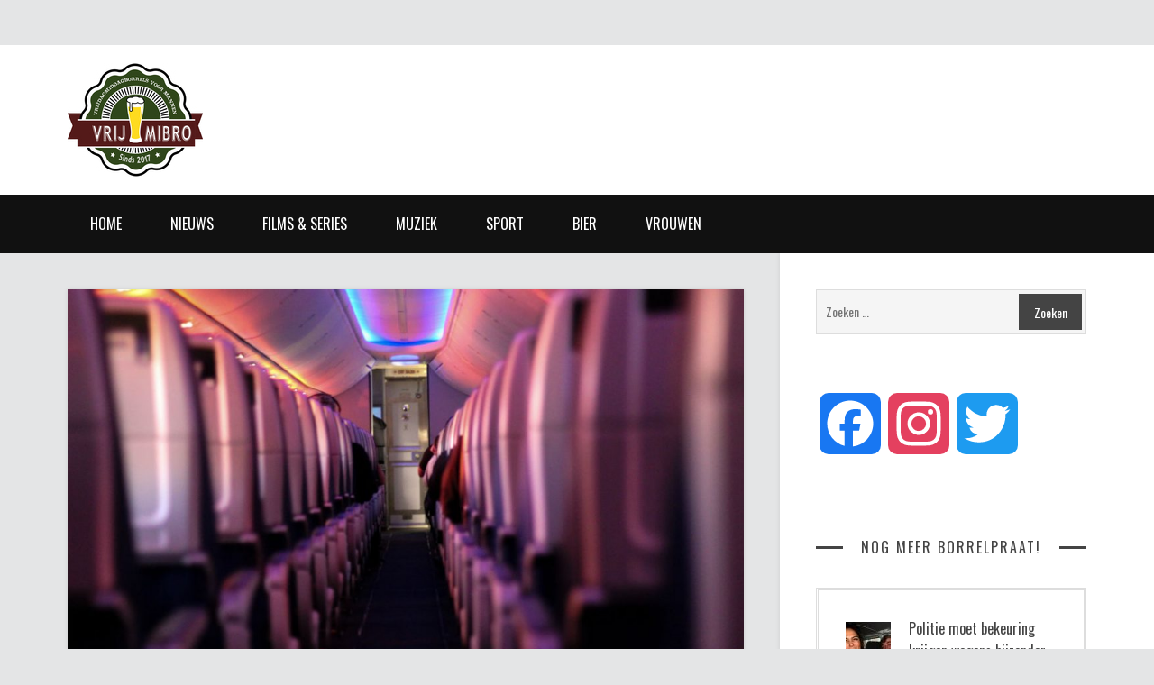

--- FILE ---
content_type: text/html; charset=UTF-8
request_url: https://vrijmibro.nl/passagiers-woord-veranderen-vliegen/
body_size: 13454
content:
<!DOCTYPE html>
<html lang="nl-NL">
<head>
	<meta charset="UTF-8">
	<meta name="viewport" content="width=device-width">
	<link rel="profile" href="http://gmpg.org/xfn/11">
	<link rel="pingback" href="https://vrijmibro.nl/xmlrpc.php">
	<meta name='robots' content='index, follow, max-image-preview:large, max-snippet:-1, max-video-preview:-1' />

	<!-- This site is optimized with the Yoast SEO plugin v26.7 - https://yoast.com/wordpress/plugins/seo/ -->
	<title>Passagiers aan het woord: dit moet veranderen aan het vliegen! - Vrijmibro.nl</title>
	<meta name="description" content="Als het aan vakantiegangers en passagiers liggen, moeten de stoelen in het vliegtuig er fors op vooruit. Er moet meer beenruimte en comfort komen." />
	<link rel="canonical" href="https://vrijmibro.nl/passagiers-woord-veranderen-vliegen/" />
	<meta property="og:locale" content="nl_NL" />
	<meta property="og:type" content="article" />
	<meta property="og:title" content="Passagiers aan het woord: dit moet veranderen aan het vliegen! - Vrijmibro.nl" />
	<meta property="og:description" content="Als het aan vakantiegangers en passagiers liggen, moeten de stoelen in het vliegtuig er fors op vooruit. Er moet meer beenruimte en comfort komen." />
	<meta property="og:url" content="https://vrijmibro.nl/passagiers-woord-veranderen-vliegen/" />
	<meta property="og:site_name" content="Vrijmibro.nl" />
	<meta property="article:published_time" content="2018-07-10T10:07:54+00:00" />
	<meta property="article:modified_time" content="2020-04-18T18:53:07+00:00" />
	<meta property="og:image" content="https://vrijmibro.nl/wp-content/uploads/2018/07/vliegtuig-brede-stoelen-beenruimte.jpg" />
	<meta property="og:image:width" content="1050" />
	<meta property="og:image:height" content="600" />
	<meta property="og:image:type" content="image/jpeg" />
	<meta name="author" content="vrijmibro" />
	<meta name="twitter:card" content="summary_large_image" />
	<meta name="twitter:label1" content="Geschreven door" />
	<meta name="twitter:data1" content="vrijmibro" />
	<meta name="twitter:label2" content="Geschatte leestijd" />
	<meta name="twitter:data2" content="2 minuten" />
	<script type="application/ld+json" class="yoast-schema-graph">{"@context":"https://schema.org","@graph":[{"@type":"Article","@id":"https://vrijmibro.nl/passagiers-woord-veranderen-vliegen/#article","isPartOf":{"@id":"https://vrijmibro.nl/passagiers-woord-veranderen-vliegen/"},"author":{"name":"vrijmibro","@id":"https://vrijmibro.nl/#/schema/person/04b4d4d65d68d19296b4b6d275b1da78"},"headline":"Passagiers aan het woord: dit moet veranderen aan het vliegen!","datePublished":"2018-07-10T10:07:54+00:00","dateModified":"2020-04-18T18:53:07+00:00","mainEntityOfPage":{"@id":"https://vrijmibro.nl/passagiers-woord-veranderen-vliegen/"},"wordCount":319,"image":{"@id":"https://vrijmibro.nl/passagiers-woord-veranderen-vliegen/#primaryimage"},"thumbnailUrl":"https://vrijmibro.nl/wp-content/uploads/2018/07/vliegtuig-brede-stoelen-beenruimte.jpg","keywords":["Vliegen","Vliegtuig"],"articleSection":["Nieuws"],"inLanguage":"nl-NL"},{"@type":"WebPage","@id":"https://vrijmibro.nl/passagiers-woord-veranderen-vliegen/","url":"https://vrijmibro.nl/passagiers-woord-veranderen-vliegen/","name":"Passagiers aan het woord: dit moet veranderen aan het vliegen! - Vrijmibro.nl","isPartOf":{"@id":"https://vrijmibro.nl/#website"},"primaryImageOfPage":{"@id":"https://vrijmibro.nl/passagiers-woord-veranderen-vliegen/#primaryimage"},"image":{"@id":"https://vrijmibro.nl/passagiers-woord-veranderen-vliegen/#primaryimage"},"thumbnailUrl":"https://vrijmibro.nl/wp-content/uploads/2018/07/vliegtuig-brede-stoelen-beenruimte.jpg","datePublished":"2018-07-10T10:07:54+00:00","dateModified":"2020-04-18T18:53:07+00:00","author":{"@id":"https://vrijmibro.nl/#/schema/person/04b4d4d65d68d19296b4b6d275b1da78"},"description":"Als het aan vakantiegangers en passagiers liggen, moeten de stoelen in het vliegtuig er fors op vooruit. Er moet meer beenruimte en comfort komen.","breadcrumb":{"@id":"https://vrijmibro.nl/passagiers-woord-veranderen-vliegen/#breadcrumb"},"inLanguage":"nl-NL","potentialAction":[{"@type":"ReadAction","target":["https://vrijmibro.nl/passagiers-woord-veranderen-vliegen/"]}]},{"@type":"ImageObject","inLanguage":"nl-NL","@id":"https://vrijmibro.nl/passagiers-woord-veranderen-vliegen/#primaryimage","url":"https://vrijmibro.nl/wp-content/uploads/2018/07/vliegtuig-brede-stoelen-beenruimte.jpg","contentUrl":"https://vrijmibro.nl/wp-content/uploads/2018/07/vliegtuig-brede-stoelen-beenruimte.jpg","width":1050,"height":600,"caption":"vliegtuig-brede-stoelen-beenruimte"},{"@type":"BreadcrumbList","@id":"https://vrijmibro.nl/passagiers-woord-veranderen-vliegen/#breadcrumb","itemListElement":[{"@type":"ListItem","position":1,"name":"Home","item":"https://vrijmibro.nl/"},{"@type":"ListItem","position":2,"name":"Home","item":"https://vrijmibro.nl/home/"},{"@type":"ListItem","position":3,"name":"Passagiers aan het woord: dit moet veranderen aan het vliegen!"}]},{"@type":"WebSite","@id":"https://vrijmibro.nl/#website","url":"https://vrijmibro.nl/","name":"Vrijmibro.nl","description":"Vrijdagmiddagborrel voor mannen","potentialAction":[{"@type":"SearchAction","target":{"@type":"EntryPoint","urlTemplate":"https://vrijmibro.nl/?s={search_term_string}"},"query-input":{"@type":"PropertyValueSpecification","valueRequired":true,"valueName":"search_term_string"}}],"inLanguage":"nl-NL"},{"@type":"Person","@id":"https://vrijmibro.nl/#/schema/person/04b4d4d65d68d19296b4b6d275b1da78","name":"vrijmibro","image":{"@type":"ImageObject","inLanguage":"nl-NL","@id":"https://vrijmibro.nl/#/schema/person/image/","url":"https://secure.gravatar.com/avatar/b6fd8b703d48cb87a104532c69bd6ffdc6267bd12b78d6724cfca8424caa20e1?s=96&d=mm&r=g","contentUrl":"https://secure.gravatar.com/avatar/b6fd8b703d48cb87a104532c69bd6ffdc6267bd12b78d6724cfca8424caa20e1?s=96&d=mm&r=g","caption":"vrijmibro"},"description":"Vrijmibro staat volledig in het teken van de werkende, jonge man. Met andere woorden: jij! Speciaal voor jou brengen we iedere dag de leukste en meest interessante berichten. Kijk voor meer informatie op onze 'over ons'-pagina.","url":"https://vrijmibro.nl/author/vrijmibro/"}]}</script>
	<!-- / Yoast SEO plugin. -->


<link rel='dns-prefetch' href='//static.addtoany.com' />
<link rel='dns-prefetch' href='//www.googletagmanager.com' />
<link rel='dns-prefetch' href='//fonts.googleapis.com' />
<link rel='preconnect' href='https://fonts.gstatic.com' crossorigin />
<link rel="alternate" type="application/rss+xml" title="Vrijmibro.nl &raquo; feed" href="https://vrijmibro.nl/feed/" />
<link rel="alternate" type="application/rss+xml" title="Vrijmibro.nl &raquo; reacties feed" href="https://vrijmibro.nl/comments/feed/" />
<link rel="alternate" title="oEmbed (JSON)" type="application/json+oembed" href="https://vrijmibro.nl/wp-json/oembed/1.0/embed?url=https%3A%2F%2Fvrijmibro.nl%2Fpassagiers-woord-veranderen-vliegen%2F" />
<link rel="alternate" title="oEmbed (XML)" type="text/xml+oembed" href="https://vrijmibro.nl/wp-json/oembed/1.0/embed?url=https%3A%2F%2Fvrijmibro.nl%2Fpassagiers-woord-veranderen-vliegen%2F&#038;format=xml" />
<style id='wp-img-auto-sizes-contain-inline-css' type='text/css'>
img:is([sizes=auto i],[sizes^="auto," i]){contain-intrinsic-size:3000px 1500px}
/*# sourceURL=wp-img-auto-sizes-contain-inline-css */
</style>
<style id='wp-emoji-styles-inline-css' type='text/css'>

	img.wp-smiley, img.emoji {
		display: inline !important;
		border: none !important;
		box-shadow: none !important;
		height: 1em !important;
		width: 1em !important;
		margin: 0 0.07em !important;
		vertical-align: -0.1em !important;
		background: none !important;
		padding: 0 !important;
	}
/*# sourceURL=wp-emoji-styles-inline-css */
</style>
<style id='wp-block-library-inline-css' type='text/css'>
:root{--wp-block-synced-color:#7a00df;--wp-block-synced-color--rgb:122,0,223;--wp-bound-block-color:var(--wp-block-synced-color);--wp-editor-canvas-background:#ddd;--wp-admin-theme-color:#007cba;--wp-admin-theme-color--rgb:0,124,186;--wp-admin-theme-color-darker-10:#006ba1;--wp-admin-theme-color-darker-10--rgb:0,107,160.5;--wp-admin-theme-color-darker-20:#005a87;--wp-admin-theme-color-darker-20--rgb:0,90,135;--wp-admin-border-width-focus:2px}@media (min-resolution:192dpi){:root{--wp-admin-border-width-focus:1.5px}}.wp-element-button{cursor:pointer}:root .has-very-light-gray-background-color{background-color:#eee}:root .has-very-dark-gray-background-color{background-color:#313131}:root .has-very-light-gray-color{color:#eee}:root .has-very-dark-gray-color{color:#313131}:root .has-vivid-green-cyan-to-vivid-cyan-blue-gradient-background{background:linear-gradient(135deg,#00d084,#0693e3)}:root .has-purple-crush-gradient-background{background:linear-gradient(135deg,#34e2e4,#4721fb 50%,#ab1dfe)}:root .has-hazy-dawn-gradient-background{background:linear-gradient(135deg,#faaca8,#dad0ec)}:root .has-subdued-olive-gradient-background{background:linear-gradient(135deg,#fafae1,#67a671)}:root .has-atomic-cream-gradient-background{background:linear-gradient(135deg,#fdd79a,#004a59)}:root .has-nightshade-gradient-background{background:linear-gradient(135deg,#330968,#31cdcf)}:root .has-midnight-gradient-background{background:linear-gradient(135deg,#020381,#2874fc)}:root{--wp--preset--font-size--normal:16px;--wp--preset--font-size--huge:42px}.has-regular-font-size{font-size:1em}.has-larger-font-size{font-size:2.625em}.has-normal-font-size{font-size:var(--wp--preset--font-size--normal)}.has-huge-font-size{font-size:var(--wp--preset--font-size--huge)}.has-text-align-center{text-align:center}.has-text-align-left{text-align:left}.has-text-align-right{text-align:right}.has-fit-text{white-space:nowrap!important}#end-resizable-editor-section{display:none}.aligncenter{clear:both}.items-justified-left{justify-content:flex-start}.items-justified-center{justify-content:center}.items-justified-right{justify-content:flex-end}.items-justified-space-between{justify-content:space-between}.screen-reader-text{border:0;clip-path:inset(50%);height:1px;margin:-1px;overflow:hidden;padding:0;position:absolute;width:1px;word-wrap:normal!important}.screen-reader-text:focus{background-color:#ddd;clip-path:none;color:#444;display:block;font-size:1em;height:auto;left:5px;line-height:normal;padding:15px 23px 14px;text-decoration:none;top:5px;width:auto;z-index:100000}html :where(.has-border-color){border-style:solid}html :where([style*=border-top-color]){border-top-style:solid}html :where([style*=border-right-color]){border-right-style:solid}html :where([style*=border-bottom-color]){border-bottom-style:solid}html :where([style*=border-left-color]){border-left-style:solid}html :where([style*=border-width]){border-style:solid}html :where([style*=border-top-width]){border-top-style:solid}html :where([style*=border-right-width]){border-right-style:solid}html :where([style*=border-bottom-width]){border-bottom-style:solid}html :where([style*=border-left-width]){border-left-style:solid}html :where(img[class*=wp-image-]){height:auto;max-width:100%}:where(figure){margin:0 0 1em}html :where(.is-position-sticky){--wp-admin--admin-bar--position-offset:var(--wp-admin--admin-bar--height,0px)}@media screen and (max-width:600px){html :where(.is-position-sticky){--wp-admin--admin-bar--position-offset:0px}}

/*# sourceURL=wp-block-library-inline-css */
</style><style id='global-styles-inline-css' type='text/css'>
:root{--wp--preset--aspect-ratio--square: 1;--wp--preset--aspect-ratio--4-3: 4/3;--wp--preset--aspect-ratio--3-4: 3/4;--wp--preset--aspect-ratio--3-2: 3/2;--wp--preset--aspect-ratio--2-3: 2/3;--wp--preset--aspect-ratio--16-9: 16/9;--wp--preset--aspect-ratio--9-16: 9/16;--wp--preset--color--black: #000000;--wp--preset--color--cyan-bluish-gray: #abb8c3;--wp--preset--color--white: #ffffff;--wp--preset--color--pale-pink: #f78da7;--wp--preset--color--vivid-red: #cf2e2e;--wp--preset--color--luminous-vivid-orange: #ff6900;--wp--preset--color--luminous-vivid-amber: #fcb900;--wp--preset--color--light-green-cyan: #7bdcb5;--wp--preset--color--vivid-green-cyan: #00d084;--wp--preset--color--pale-cyan-blue: #8ed1fc;--wp--preset--color--vivid-cyan-blue: #0693e3;--wp--preset--color--vivid-purple: #9b51e0;--wp--preset--gradient--vivid-cyan-blue-to-vivid-purple: linear-gradient(135deg,rgb(6,147,227) 0%,rgb(155,81,224) 100%);--wp--preset--gradient--light-green-cyan-to-vivid-green-cyan: linear-gradient(135deg,rgb(122,220,180) 0%,rgb(0,208,130) 100%);--wp--preset--gradient--luminous-vivid-amber-to-luminous-vivid-orange: linear-gradient(135deg,rgb(252,185,0) 0%,rgb(255,105,0) 100%);--wp--preset--gradient--luminous-vivid-orange-to-vivid-red: linear-gradient(135deg,rgb(255,105,0) 0%,rgb(207,46,46) 100%);--wp--preset--gradient--very-light-gray-to-cyan-bluish-gray: linear-gradient(135deg,rgb(238,238,238) 0%,rgb(169,184,195) 100%);--wp--preset--gradient--cool-to-warm-spectrum: linear-gradient(135deg,rgb(74,234,220) 0%,rgb(151,120,209) 20%,rgb(207,42,186) 40%,rgb(238,44,130) 60%,rgb(251,105,98) 80%,rgb(254,248,76) 100%);--wp--preset--gradient--blush-light-purple: linear-gradient(135deg,rgb(255,206,236) 0%,rgb(152,150,240) 100%);--wp--preset--gradient--blush-bordeaux: linear-gradient(135deg,rgb(254,205,165) 0%,rgb(254,45,45) 50%,rgb(107,0,62) 100%);--wp--preset--gradient--luminous-dusk: linear-gradient(135deg,rgb(255,203,112) 0%,rgb(199,81,192) 50%,rgb(65,88,208) 100%);--wp--preset--gradient--pale-ocean: linear-gradient(135deg,rgb(255,245,203) 0%,rgb(182,227,212) 50%,rgb(51,167,181) 100%);--wp--preset--gradient--electric-grass: linear-gradient(135deg,rgb(202,248,128) 0%,rgb(113,206,126) 100%);--wp--preset--gradient--midnight: linear-gradient(135deg,rgb(2,3,129) 0%,rgb(40,116,252) 100%);--wp--preset--font-size--small: 13px;--wp--preset--font-size--medium: 20px;--wp--preset--font-size--large: 36px;--wp--preset--font-size--x-large: 42px;--wp--preset--spacing--20: 0.44rem;--wp--preset--spacing--30: 0.67rem;--wp--preset--spacing--40: 1rem;--wp--preset--spacing--50: 1.5rem;--wp--preset--spacing--60: 2.25rem;--wp--preset--spacing--70: 3.38rem;--wp--preset--spacing--80: 5.06rem;--wp--preset--shadow--natural: 6px 6px 9px rgba(0, 0, 0, 0.2);--wp--preset--shadow--deep: 12px 12px 50px rgba(0, 0, 0, 0.4);--wp--preset--shadow--sharp: 6px 6px 0px rgba(0, 0, 0, 0.2);--wp--preset--shadow--outlined: 6px 6px 0px -3px rgb(255, 255, 255), 6px 6px rgb(0, 0, 0);--wp--preset--shadow--crisp: 6px 6px 0px rgb(0, 0, 0);}:where(.is-layout-flex){gap: 0.5em;}:where(.is-layout-grid){gap: 0.5em;}body .is-layout-flex{display: flex;}.is-layout-flex{flex-wrap: wrap;align-items: center;}.is-layout-flex > :is(*, div){margin: 0;}body .is-layout-grid{display: grid;}.is-layout-grid > :is(*, div){margin: 0;}:where(.wp-block-columns.is-layout-flex){gap: 2em;}:where(.wp-block-columns.is-layout-grid){gap: 2em;}:where(.wp-block-post-template.is-layout-flex){gap: 1.25em;}:where(.wp-block-post-template.is-layout-grid){gap: 1.25em;}.has-black-color{color: var(--wp--preset--color--black) !important;}.has-cyan-bluish-gray-color{color: var(--wp--preset--color--cyan-bluish-gray) !important;}.has-white-color{color: var(--wp--preset--color--white) !important;}.has-pale-pink-color{color: var(--wp--preset--color--pale-pink) !important;}.has-vivid-red-color{color: var(--wp--preset--color--vivid-red) !important;}.has-luminous-vivid-orange-color{color: var(--wp--preset--color--luminous-vivid-orange) !important;}.has-luminous-vivid-amber-color{color: var(--wp--preset--color--luminous-vivid-amber) !important;}.has-light-green-cyan-color{color: var(--wp--preset--color--light-green-cyan) !important;}.has-vivid-green-cyan-color{color: var(--wp--preset--color--vivid-green-cyan) !important;}.has-pale-cyan-blue-color{color: var(--wp--preset--color--pale-cyan-blue) !important;}.has-vivid-cyan-blue-color{color: var(--wp--preset--color--vivid-cyan-blue) !important;}.has-vivid-purple-color{color: var(--wp--preset--color--vivid-purple) !important;}.has-black-background-color{background-color: var(--wp--preset--color--black) !important;}.has-cyan-bluish-gray-background-color{background-color: var(--wp--preset--color--cyan-bluish-gray) !important;}.has-white-background-color{background-color: var(--wp--preset--color--white) !important;}.has-pale-pink-background-color{background-color: var(--wp--preset--color--pale-pink) !important;}.has-vivid-red-background-color{background-color: var(--wp--preset--color--vivid-red) !important;}.has-luminous-vivid-orange-background-color{background-color: var(--wp--preset--color--luminous-vivid-orange) !important;}.has-luminous-vivid-amber-background-color{background-color: var(--wp--preset--color--luminous-vivid-amber) !important;}.has-light-green-cyan-background-color{background-color: var(--wp--preset--color--light-green-cyan) !important;}.has-vivid-green-cyan-background-color{background-color: var(--wp--preset--color--vivid-green-cyan) !important;}.has-pale-cyan-blue-background-color{background-color: var(--wp--preset--color--pale-cyan-blue) !important;}.has-vivid-cyan-blue-background-color{background-color: var(--wp--preset--color--vivid-cyan-blue) !important;}.has-vivid-purple-background-color{background-color: var(--wp--preset--color--vivid-purple) !important;}.has-black-border-color{border-color: var(--wp--preset--color--black) !important;}.has-cyan-bluish-gray-border-color{border-color: var(--wp--preset--color--cyan-bluish-gray) !important;}.has-white-border-color{border-color: var(--wp--preset--color--white) !important;}.has-pale-pink-border-color{border-color: var(--wp--preset--color--pale-pink) !important;}.has-vivid-red-border-color{border-color: var(--wp--preset--color--vivid-red) !important;}.has-luminous-vivid-orange-border-color{border-color: var(--wp--preset--color--luminous-vivid-orange) !important;}.has-luminous-vivid-amber-border-color{border-color: var(--wp--preset--color--luminous-vivid-amber) !important;}.has-light-green-cyan-border-color{border-color: var(--wp--preset--color--light-green-cyan) !important;}.has-vivid-green-cyan-border-color{border-color: var(--wp--preset--color--vivid-green-cyan) !important;}.has-pale-cyan-blue-border-color{border-color: var(--wp--preset--color--pale-cyan-blue) !important;}.has-vivid-cyan-blue-border-color{border-color: var(--wp--preset--color--vivid-cyan-blue) !important;}.has-vivid-purple-border-color{border-color: var(--wp--preset--color--vivid-purple) !important;}.has-vivid-cyan-blue-to-vivid-purple-gradient-background{background: var(--wp--preset--gradient--vivid-cyan-blue-to-vivid-purple) !important;}.has-light-green-cyan-to-vivid-green-cyan-gradient-background{background: var(--wp--preset--gradient--light-green-cyan-to-vivid-green-cyan) !important;}.has-luminous-vivid-amber-to-luminous-vivid-orange-gradient-background{background: var(--wp--preset--gradient--luminous-vivid-amber-to-luminous-vivid-orange) !important;}.has-luminous-vivid-orange-to-vivid-red-gradient-background{background: var(--wp--preset--gradient--luminous-vivid-orange-to-vivid-red) !important;}.has-very-light-gray-to-cyan-bluish-gray-gradient-background{background: var(--wp--preset--gradient--very-light-gray-to-cyan-bluish-gray) !important;}.has-cool-to-warm-spectrum-gradient-background{background: var(--wp--preset--gradient--cool-to-warm-spectrum) !important;}.has-blush-light-purple-gradient-background{background: var(--wp--preset--gradient--blush-light-purple) !important;}.has-blush-bordeaux-gradient-background{background: var(--wp--preset--gradient--blush-bordeaux) !important;}.has-luminous-dusk-gradient-background{background: var(--wp--preset--gradient--luminous-dusk) !important;}.has-pale-ocean-gradient-background{background: var(--wp--preset--gradient--pale-ocean) !important;}.has-electric-grass-gradient-background{background: var(--wp--preset--gradient--electric-grass) !important;}.has-midnight-gradient-background{background: var(--wp--preset--gradient--midnight) !important;}.has-small-font-size{font-size: var(--wp--preset--font-size--small) !important;}.has-medium-font-size{font-size: var(--wp--preset--font-size--medium) !important;}.has-large-font-size{font-size: var(--wp--preset--font-size--large) !important;}.has-x-large-font-size{font-size: var(--wp--preset--font-size--x-large) !important;}
/*# sourceURL=global-styles-inline-css */
</style>

<style id='classic-theme-styles-inline-css' type='text/css'>
/*! This file is auto-generated */
.wp-block-button__link{color:#fff;background-color:#32373c;border-radius:9999px;box-shadow:none;text-decoration:none;padding:calc(.667em + 2px) calc(1.333em + 2px);font-size:1.125em}.wp-block-file__button{background:#32373c;color:#fff;text-decoration:none}
/*# sourceURL=/wp-includes/css/classic-themes.min.css */
</style>
<link rel='stylesheet' id='awd-style-css' href='https://vrijmibro.nl/wp-content/plugins/aryo-widget-device/assets/css/style.css?ver=6.9' type='text/css' media='all' />
<link rel='stylesheet' id='font-awesome-css' href='https://vrijmibro.nl/wp-content/themes/sundak/assets/fontawesome/css/font-awesome.min.css?ver=1.6' type='text/css' media='all' />
<link rel='stylesheet' id='sundak-style-css' href='https://vrijmibro.nl/wp-content/themes/sundak/style.css?ver=1.6' type='text/css' media='all' />
<link rel='stylesheet' id='sundak-custom-style-css' href='https://vrijmibro.nl/wp-content/themes/sundak/custom.css?ver=1.6' type='text/css' media='all' />
<style id='sundak-custom-style-inline-css' type='text/css'>
a, .site-menu .fa, div.sidebar a:hover, .post .post-title a:hover, .author-info .author-info-heading a:hover, .posts-nav a:hover, .archive-template li a:hover, .featured-content-post .featured-content-caption h2 a:hover, .category-list li a:hover, .posts-list-item li .post-title:hover, .widget_recent_entries li a:hover, .footer-content .widget_recent_entries li a:hover, .widget_categories ul li:hover:before, .widget_archive ul li:hover:before, .widget_pages ul li:hover:before, .widget_meta ul li:hover:before, .widget_rss ul li:hover:before, .widget_calendar table a, .recent-comments-list .recent-comment .recent-comment-author h3 a:hover, .footer-content a:hover { color: #febd17 }input[type="submit"]:hover, input[type="reset"]:hover, .site-menu > .current-menu-item > a, .site-menu > li > a:hover, .site-menu > li:hover > a, .site-menu ul, .mobile-menu-access, .mobile-menu, .post .post-readmore a, .pagination a:hover, .pagination span, .link-pages-inner > span, .link-pages a:hover, .post-share a:hover, .author-info .author-info-socials a:hover, .category-posts .category-posts-heading, .featured-content-slider-wrap .bx-pager-link.active, .posts-list-item li .post-image:after, .tagcloud a:hover { background: #febd17 }body { font-family:"Lato"; }label, .header-search-input, .top-menu, .headline, .site-nav, .post-title, .category-list, .category-posts .category-posts-heading, .featured-content-post .featured-content-caption h2, .recent-comments-list .recent-comment .recent-comment-header, .social-counter .social-counter-item, .post-single .post-single-meta, .author-info-heading, .related-posts .related-posts-heading, .posts-nav, .comments-heading, .comment-reply-title, input[type="submit"], input[type="reset"], .archive-taxonomy h2, .archive-template h2, .archive-template ul, .comment-body .comment-meta, .link-pages-inner > span, .link-pages a,  .widget-title, .site-footer, .post .post-meta, .post .post-readmore a, .pagination, .post-single .post-content h1, .post-single .post-content h2, .post-single .post-content h3, .post-single .post-content h4 { font-family:"Oswald"; }.post-single .post-title { font-size: 36px; }.headline .headline-title, .top-menu > li > a, .top-menu > li:before { color: #444444; }.site-menu .fa, .site-menu > li > a, .site-menu ul li a { color: #ffffff; }body { 
						background-color: #e4e5e6; 
						background-repeat: ;
						background-size: ;
						background-attachment: ;
						background-position: ;
						background-image: url();
					}
/*# sourceURL=sundak-custom-style-inline-css */
</style>
<link rel='stylesheet' id='addtoany-css' href='https://vrijmibro.nl/wp-content/plugins/add-to-any/addtoany.min.css?ver=1.16' type='text/css' media='all' />
<link rel="preload" as="style" href="https://fonts.googleapis.com/css?family=Oswald:200,300,400,500,600,700%7CLato:100,300,400,700,900,100italic,300italic,400italic,700italic,900italic&#038;display=swap&#038;ver=1764241102" /><link rel="stylesheet" href="https://fonts.googleapis.com/css?family=Oswald:200,300,400,500,600,700%7CLato:100,300,400,700,900,100italic,300italic,400italic,700italic,900italic&#038;display=swap&#038;ver=1764241102" media="print" onload="this.media='all'"><noscript><link rel="stylesheet" href="https://fonts.googleapis.com/css?family=Oswald:200,300,400,500,600,700%7CLato:100,300,400,700,900,100italic,300italic,400italic,700italic,900italic&#038;display=swap&#038;ver=1764241102" /></noscript><script type="text/javascript" id="addtoany-core-js-before">
/* <![CDATA[ */
window.a2a_config=window.a2a_config||{};a2a_config.callbacks=[];a2a_config.overlays=[];a2a_config.templates={};a2a_localize = {
	Share: "Delen",
	Save: "Opslaan",
	Subscribe: "Inschrijven",
	Email: "E-mail",
	Bookmark: "Bookmark",
	ShowAll: "Alles weergeven",
	ShowLess: "Niet alles weergeven",
	FindServices: "Vind dienst(en)",
	FindAnyServiceToAddTo: "Vind direct een dienst om aan toe te voegen",
	PoweredBy: "Mede mogelijk gemaakt door",
	ShareViaEmail: "Delen per e-mail",
	SubscribeViaEmail: "Abonneren via e-mail",
	BookmarkInYourBrowser: "Bookmark in je browser",
	BookmarkInstructions: "Druk op Ctrl+D of \u2318+D om deze pagina te bookmarken",
	AddToYourFavorites: "Voeg aan je favorieten toe",
	SendFromWebOrProgram: "Stuur vanuit elk e-mailadres of e-mail programma",
	EmailProgram: "E-mail programma",
	More: "Meer&#8230;",
	ThanksForSharing: "Bedankt voor het delen!",
	ThanksForFollowing: "Dank voor het volgen!"
};


//# sourceURL=addtoany-core-js-before
/* ]]> */
</script>
<script type="text/javascript" defer src="https://static.addtoany.com/menu/page.js" id="addtoany-core-js"></script>
<script type="text/javascript" src="https://vrijmibro.nl/wp-includes/js/jquery/jquery.min.js?ver=3.7.1" id="jquery-core-js"></script>
<script type="text/javascript" src="https://vrijmibro.nl/wp-includes/js/jquery/jquery-migrate.min.js?ver=3.4.1" id="jquery-migrate-js"></script>
<script type="text/javascript" defer src="https://vrijmibro.nl/wp-content/plugins/add-to-any/addtoany.min.js?ver=1.1" id="addtoany-jquery-js"></script>

<!-- Google tag (gtag.js) snippet toegevoegd door Site Kit -->
<!-- Google Analytics snippet toegevoegd door Site Kit -->
<script type="text/javascript" src="https://www.googletagmanager.com/gtag/js?id=GT-5R65QGL" id="google_gtagjs-js" async></script>
<script type="text/javascript" id="google_gtagjs-js-after">
/* <![CDATA[ */
window.dataLayer = window.dataLayer || [];function gtag(){dataLayer.push(arguments);}
gtag("set","linker",{"domains":["vrijmibro.nl"]});
gtag("js", new Date());
gtag("set", "developer_id.dZTNiMT", true);
gtag("config", "GT-5R65QGL");
//# sourceURL=google_gtagjs-js-after
/* ]]> */
</script>
<link rel="https://api.w.org/" href="https://vrijmibro.nl/wp-json/" /><link rel="alternate" title="JSON" type="application/json" href="https://vrijmibro.nl/wp-json/wp/v2/posts/4244" /><link rel="EditURI" type="application/rsd+xml" title="RSD" href="https://vrijmibro.nl/xmlrpc.php?rsd" />
<meta name="generator" content="WordPress 6.9" />
<link rel='shortlink' href='https://vrijmibro.nl/?p=4244' />
<meta name="generator" content="Redux 4.5.10" />
		<!-- GA Google Analytics @ https://m0n.co/ga -->
		<script type="text/javascript">
			var _gaq = _gaq || [];
			_gaq.push(['_setAccount', 'UA-100680059-1']);
			_gaq.push(['_trackPageview']);
			(function() {
				var ga = document.createElement('script'); ga.type = 'text/javascript'; ga.async = true;
				ga.src = ('https:' == document.location.protocol ? 'https://ssl' : 'http://www') + '.google-analytics.com/ga.js';
				var s = document.getElementsByTagName('script')[0]; s.parentNode.insertBefore(ga, s);
			})();
		</script>

	<script>
  (function(i,s,o,g,r,a,m){i['GoogleAnalyticsObject']=r;i[r]=i[r]||function(){
  (i[r].q=i[r].q||[]).push(arguments)},i[r].l=1*new Date();a=s.createElement(o),
  m=s.getElementsByTagName(o)[0];a.async=1;a.src=g;m.parentNode.insertBefore(a,m)
  })(window,document,'script','https://www.google-analytics.com/analytics.js','ga');

  ga('create', 'UA-100680059-1', 'auto');
  ga('send', 'pageview');

</script>
<meta name="generator" content="Site Kit by Google 1.170.0" /><link rel="shortcut icon" href="http://vrijmibro.nl/wp-content/uploads/2017/05/Logo-vrijmibro-vrijmibo.png">		<style type="text/css" id="wp-custom-css">
			.archive-taxonomy h2 {
display: none; 
}

.archive-taxonomy:after {
display: none; 
}		</style>
		</head>
<body class="wp-singular post-template-default single single-post postid-4244 single-format-standard wp-theme-sundak no-headline header-white right-sidebar">
<div class="site-wrap">

	<div class="site-topbar">
		<div class="container">
			<div class="site-topbar-wrap">
				<div class="row">
					<div class="headline col-6">
											</div><!-- .headline -->

					<div class="top-nav col-6">
											</div><!-- .top-nav -->
				</div>
			</div>
		</div>
	</div><!-- .site-topbar -->
	
	<header class="site-header">
		<div class="container">
			<div class="site-header-wrap cf">
				
				<div class="branding fl">
						<div class="logo">
		<a href="https://vrijmibro.nl/"><img src="http://vrijmibro.nl/wp-content/uploads/2018/02/Logo-vrijmibro-homepage.jpg" alt="Vrijmibro.nl"></a>
	</div>
					</div><!-- .branding -->

				<div class="header-content fr">	
					<script async src="//pagead2.googlesyndication.com/pagead/js/adsbygoogle.js"></script>
<!-- Bovenaan desktop -->
<ins class="adsbygoogle"
     style="display:inline-block;width:728px;height:90px"
     data-ad-client="ca-pub-5170464334774999"
     data-ad-slot="7976976452"></ins>
<script>
(adsbygoogle = window.adsbygoogle || []).push({});
</script>				</div><!-- .header-content -->

			</div>
		</div>
	</header><!-- .site-header -->

	<nav class="site-nav">
		<div class="container">
			<div class="site-nav-wrap">

				<div class="mobile-nav cf">
					<a href="#" class="mobile-menu-access" id="mobile-menu-access"><i class="fa fa-bars"></i></a>
					<form class="mobile-search-form" method="get" action="https://vrijmibro.nl/">
						<input class="mobile-search" type="text" placeholder="Search&hellip;" name="s" value="">
						<i class="fa fa-search"></i>
					</form>
					<ul id="menu-mobiel-menu" class="mobile-menu"><li id="menu-item-81" class="menu-item menu-item-type-custom menu-item-object-custom menu-item-home menu-item-81"><a href="https://vrijmibro.nl/">Home</a></li>
<li id="menu-item-6445" class="menu-item menu-item-type-taxonomy menu-item-object-category current-post-ancestor current-menu-parent current-post-parent menu-item-6445"><a href="https://vrijmibro.nl/category/nieuws/">Nieuws</a></li>
<li id="menu-item-6446" class="menu-item menu-item-type-taxonomy menu-item-object-category menu-item-6446"><a href="https://vrijmibro.nl/category/films-series/">Films &#038; Series</a></li>
<li id="menu-item-6447" class="menu-item menu-item-type-taxonomy menu-item-object-category menu-item-6447"><a href="https://vrijmibro.nl/category/muziek/">Muziek</a></li>
<li id="menu-item-86" class="menu-item menu-item-type-taxonomy menu-item-object-category menu-item-86"><a href="https://vrijmibro.nl/category/sport/">Sport</a></li>
<li id="menu-item-84" class="menu-item menu-item-type-taxonomy menu-item-object-category menu-item-84"><a href="https://vrijmibro.nl/category/bier/">Bier</a></li>
<li id="menu-item-87" class="menu-item menu-item-type-taxonomy menu-item-object-category menu-item-87"><a href="https://vrijmibro.nl/category/vrouwen/">Vrouwen</a></li>
</ul>				</div>

				<ul id="menu-hoofdmenu" class="site-menu"><li id="menu-item-19" class="menu-item menu-item-type-custom menu-item-object-custom menu-item-home menu-item-19"><a href="https://vrijmibro.nl/">Home</a></li>
<li id="menu-item-6444" class="menu-item menu-item-type-taxonomy menu-item-object-category current-post-ancestor current-menu-parent current-post-parent menu-item-6444"><a href="https://vrijmibro.nl/category/nieuws/">Nieuws</a></li>
<li id="menu-item-6442" class="menu-item menu-item-type-taxonomy menu-item-object-category menu-item-6442"><a href="https://vrijmibro.nl/category/films-series/">Films &#038; Series</a></li>
<li id="menu-item-6443" class="menu-item menu-item-type-taxonomy menu-item-object-category menu-item-6443"><a href="https://vrijmibro.nl/category/muziek/">Muziek</a></li>
<li id="menu-item-17" class="menu-item menu-item-type-taxonomy menu-item-object-category menu-item-17"><a href="https://vrijmibro.nl/category/sport/">Sport</a></li>
<li id="menu-item-15" class="menu-item menu-item-type-taxonomy menu-item-object-category menu-item-15"><a href="https://vrijmibro.nl/category/bier/">Bier</a></li>
<li id="menu-item-18" class="menu-item menu-item-type-taxonomy menu-item-object-category menu-item-18"><a href="https://vrijmibro.nl/category/vrouwen/">Vrouwen</a></li>
</ul>
			</div>
		</div>
	</nav><!-- .site-nav -->

	<div class="site-content">
		<div class="container">
			<div class="site-content-wrap">
				<div class="cf">
<div class="main-content-wrap">
	<div class="main-content">

		<div class="post-single-wrap"><article id="post-4244" class="post-4244 post type-post status-publish format-standard has-post-thumbnail hentry category-nieuws tag-vliegen tag-vliegtuig post-single">
	
		<div class="post-image">
		<img width="1024" height="585" src="https://vrijmibro.nl/wp-content/uploads/2018/07/vliegtuig-brede-stoelen-beenruimte-1024x585.jpg" class="attachment-large size-large wp-post-image" alt="vliegtuig-brede-stoelen-beenruimte" decoding="async" fetchpriority="high" srcset="https://vrijmibro.nl/wp-content/uploads/2018/07/vliegtuig-brede-stoelen-beenruimte-1024x585.jpg 1024w, https://vrijmibro.nl/wp-content/uploads/2018/07/vliegtuig-brede-stoelen-beenruimte-300x171.jpg 300w, https://vrijmibro.nl/wp-content/uploads/2018/07/vliegtuig-brede-stoelen-beenruimte-768x439.jpg 768w, https://vrijmibro.nl/wp-content/uploads/2018/07/vliegtuig-brede-stoelen-beenruimte.jpg 1050w" sizes="(max-width: 1024px) 100vw, 1024px" />	</div>
	
	<div class="post-header">
		<h1 class="post-title entry-title">Passagiers aan het woord: dit moet veranderen aan het vliegen!</h1>
		<div class="post-meta">By <span class="author vcard"><a class="url fn n" href="https://vrijmibro.nl/author/vrijmibro/">vrijmibro</a></span> &bull; <time class="updated" datetime="2018-07-10T12:07:54+02:00">jul 10, 2018</time></div>	</div>

	<div class="post-content cf">
		<p>Vliegen is niet altijd een pretje. Je wordt weliswaar van het piepkleine Nederland naar Australië of Amerika gebracht, maar zo&#8217;n tripje gaat niet altijd over rozen. Je hebt te maken met boeken, je activiteiten uitstippelen, je mag niks vergeten met inpakken en dan hebben we het nog niet eens over de vlucht zelf gehad. Daar valt namelijk nog genoeg aan te sleutelen om dat aangenaam te maken. Maar wat zouden vakantiegangers zelf liever anders zien?</p>
<h2>Bredere stoelen en beenruimte</h2>
<p>Om antwoord op deze vraag te krijgen, is er op de <a href="https://thepointsguy.com/news/what-travelers-most-want-to-change-about-flying/">Facebookpagina van The Points Guy</a> een poll gehouden met een waslijst aan opties. Degenen die dit hebben ingevuld lieten er geen misverstand over bestaan, want één ding stak er met kop en schouders bovenuit. Als het ook maar even kan, moeten er bredere en meer comfortabele stoelen in Economy Class komen.</p>
<p>67% van de stemmen ging naar deze optie toe. Op gepaste afstand &#8211; met 17,5% &#8211; komt de mogelijkheid om meer beenruimte te hebben. Daarna komen pas de de vertraagde vluchten, de boarding en de manier waarop vliegvelden met veiligheid omgaan in beeld. Mocht KLM of <a href="https://vrijmibro.nl/united-airlines-stroopwafels-stopt/">United Airlines</a> meekijken, dan weten ze wat ze moeten doen om het reizen zo aangenaam mogelijk te maken.</p>
<p><img decoding="async" class="alignnone wp-image-4246 size-full" src="http://vrijmibro.nl/wp-content/uploads/2018/07/stoelen-beenruimte-vliegutig.jpg" alt="stoelen-beenruimte-vliegutig" width="545" height="290" srcset="https://vrijmibro.nl/wp-content/uploads/2018/07/stoelen-beenruimte-vliegutig.jpg 545w, https://vrijmibro.nl/wp-content/uploads/2018/07/stoelen-beenruimte-vliegutig-300x160.jpg 300w" sizes="(max-width: 545px) 100vw, 545px" /></p>
<h2>Ergernissen vliegen</h2>
<p>Deze uitkomsten komen heel aardig overeen met een ander onderzoek van Expedia. Een kleine twee maanden geleden kregen passagiers namelijk de kans om zich uit te spreken over <a href="https://vrijmibro.nl/de-grootste-irritaties-die-je-tijdens-een-vliegtuigreis-meemaakt/">hun grootste ergernissen</a>. Toen werden stoelschoppers, blote voeten, overmatig alcoholgebruik en huilende kinderen genoemd. Aan de laatste drie kunnen luchtvaartmaatschappijen weinig doen, maar met meer beenruimte kunnen we aan de stoelschoppers een einde maken. Dan wordt jouw vakantie naar <a href="https://vrijmibro.nl/zomerweer-tropische-oorden-malediven/">verre oorden als de Malediven</a> een behoorlijk stuk aangenamer.</p>
<p>&nbsp;</p>
<p><strong>Heeft dit bericht jouw leven verrijkt en kun je niet wachten om het met je vrienden te delen? Gebruik dan snel één van de deelknoppen hieronder!</strong></p>
<div class="addtoany_share_save_container addtoany_content addtoany_content_bottom"><div class="a2a_kit a2a_kit_size_32 addtoany_list" data-a2a-url="https://vrijmibro.nl/passagiers-woord-veranderen-vliegen/" data-a2a-title="Passagiers aan het woord: dit moet veranderen aan het vliegen!"><a class="a2a_button_facebook" href="https://www.addtoany.com/add_to/facebook?linkurl=https%3A%2F%2Fvrijmibro.nl%2Fpassagiers-woord-veranderen-vliegen%2F&amp;linkname=Passagiers%20aan%20het%20woord%3A%20dit%20moet%20veranderen%20aan%20het%20vliegen%21" title="Facebook" rel="nofollow noopener" target="_blank"></a><a class="a2a_button_twitter" href="https://www.addtoany.com/add_to/twitter?linkurl=https%3A%2F%2Fvrijmibro.nl%2Fpassagiers-woord-veranderen-vliegen%2F&amp;linkname=Passagiers%20aan%20het%20woord%3A%20dit%20moet%20veranderen%20aan%20het%20vliegen%21" title="Twitter" rel="nofollow noopener" target="_blank"></a><a class="a2a_button_whatsapp" href="https://www.addtoany.com/add_to/whatsapp?linkurl=https%3A%2F%2Fvrijmibro.nl%2Fpassagiers-woord-veranderen-vliegen%2F&amp;linkname=Passagiers%20aan%20het%20woord%3A%20dit%20moet%20veranderen%20aan%20het%20vliegen%21" title="WhatsApp" rel="nofollow noopener" target="_blank"></a><a class="a2a_button_linkedin" href="https://www.addtoany.com/add_to/linkedin?linkurl=https%3A%2F%2Fvrijmibro.nl%2Fpassagiers-woord-veranderen-vliegen%2F&amp;linkname=Passagiers%20aan%20het%20woord%3A%20dit%20moet%20veranderen%20aan%20het%20vliegen%21" title="LinkedIn" rel="nofollow noopener" target="_blank"></a></div></div>			</div>

	<div class="post-single-meta">
		<p>Category: <a href="https://vrijmibro.nl/category/nieuws/" rel="category tag">Nieuws</a></p>
		<p>Tags: <a href="https://vrijmibro.nl/tag/vliegen/" rel="tag">Vliegen</a> &bull; <a href="https://vrijmibro.nl/tag/vliegtuig/" rel="tag">Vliegtuig</a></p>	</div>

</article><!-- .post --></div>
	</div>
</div>

<div class="sidebar-wrap">
	<div class="sidebar">
		<div class="awd-hidden-phone"><aside id="search-8" class="widget widget_search cf"><form role="search" method="get" class="search-form" action="https://vrijmibro.nl/">
				<label>
					<span class="screen-reader-text">Zoeken naar:</span>
					<input type="search" class="search-field" placeholder="Zoeken &hellip;" value="" name="s" />
				</label>
				<input type="submit" class="search-submit" value="Zoeken" />
			</form></aside></div><div class="awd-hidden-phone"><aside id="a2a_follow_widget-4" class="widget widget_a2a_follow_widget cf"><div class="a2a_kit a2a_kit_size_68 a2a_follow addtoany_list"><a class="a2a_button_facebook" href="https://www.facebook.com/vrijmibro" title="Facebook" rel="noopener" target="_blank"></a><a class="a2a_button_instagram" href="https://www.instagram.com/vrijmibro" title="Instagram" rel="noopener" target="_blank"></a><a class="a2a_button_twitter" href="https://x.com/vrijmibro" title="Twitter" rel="noopener" target="_blank"></a></div></aside></div><div class="awd-hidden-phone"><aside id="sundak_widget_posts_thumbnail-3" class="widget sundak_widget_posts_thumbnail cf"><h3 class="widget-title"><span>Nog meer borrelpraat!</span></h3><ul class="posts-list-item">				<li>
					<a href="https://vrijmibro.nl/politie-den-haag-hoefkade-rap/" class="post-image"><img width="50" height="50" src="https://vrijmibro.nl/wp-content/uploads/2018/01/Politie-hoefkade-rap-den-haag-50x50.jpg" class="attachment-mini size-mini wp-post-image" alt="Politie-hoefkade-rap-den-haag" decoding="async" loading="lazy" srcset="https://vrijmibro.nl/wp-content/uploads/2018/01/Politie-hoefkade-rap-den-haag-50x50.jpg 50w, https://vrijmibro.nl/wp-content/uploads/2018/01/Politie-hoefkade-rap-den-haag-150x150.jpg 150w" sizes="auto, (max-width: 50px) 100vw, 50px" /></a>
					<div class="post-detail">
						<a href="https://vrijmibro.nl/politie-den-haag-hoefkade-rap/" class="post-title">Politie moet bekeuring krijgen wegens bijzonder slechte rap</a>
						<time datetime="2018-01-17T15:25:34+01:00">januari 17, 2018</time>
					</div>
				</li>
								<li>
					<a href="https://vrijmibro.nl/prijzen-doelpunt-seizoen-lieke-martens/" class="post-image"><img width="50" height="50" src="https://vrijmibro.nl/wp-content/uploads/2018/10/lieke-martens-prijzen-doelpunt-50x50.jpg" class="attachment-mini size-mini wp-post-image" alt="lieke-martens-prijzen-doelpunt" decoding="async" loading="lazy" srcset="https://vrijmibro.nl/wp-content/uploads/2018/10/lieke-martens-prijzen-doelpunt-50x50.jpg 50w, https://vrijmibro.nl/wp-content/uploads/2018/10/lieke-martens-prijzen-doelpunt-150x150.jpg 150w" sizes="auto, (max-width: 50px) 100vw, 50px" /></a>
					<div class="post-detail">
						<a href="https://vrijmibro.nl/prijzen-doelpunt-seizoen-lieke-martens/" class="post-title">VIDEO: dit pareltje bezorgt Lieke Martens prijs voor goal van het seizoen!</a>
						<time datetime="2018-10-26T10:04:54+02:00">oktober 26, 2018</time>
					</div>
				</li>
								<li>
					<a href="https://vrijmibro.nl/sandra-prikker-knapste-fitgirl-nederland/" class="post-image"><img width="50" height="50" src="https://vrijmibro.nl/wp-content/uploads/2017/07/Sandra-Prikker-Instagram-fotos-50x50.jpg" class="attachment-mini size-mini wp-post-image" alt="Sandra-Prikker-Instagram-fotos" decoding="async" loading="lazy" srcset="https://vrijmibro.nl/wp-content/uploads/2017/07/Sandra-Prikker-Instagram-fotos-50x50.jpg 50w, https://vrijmibro.nl/wp-content/uploads/2017/07/Sandra-Prikker-Instagram-fotos-150x150.jpg 150w" sizes="auto, (max-width: 50px) 100vw, 50px" /></a>
					<div class="post-detail">
						<a href="https://vrijmibro.nl/sandra-prikker-knapste-fitgirl-nederland/" class="post-title">Sandra Prikker, de grootste (en knapste) fitgirl van Nederland</a>
						<time datetime="2017-08-15T14:49:29+02:00">augustus 15, 2017</time>
					</div>
				</li>
				</ul></aside></div><div class="awd-hidden-phone"><aside id="sundak_widget_posts_thumbnail-7" class="widget sundak_widget_posts_thumbnail cf"><h3 class="widget-title"><span>Leven in de brouwerij</span></h3><ul class="posts-list-item">				<li>
					<a href="https://vrijmibro.nl/leven-in-de-brouwerij-noordt/" class="post-image"><img width="50" height="50" src="https://vrijmibro.nl/wp-content/uploads/2018/02/brouwerij-noordt-vrijmibro-omslag-50x50.jpg" class="attachment-mini size-mini wp-post-image" alt="brouwerij-noordt-vrijmibro-omslag" decoding="async" loading="lazy" srcset="https://vrijmibro.nl/wp-content/uploads/2018/02/brouwerij-noordt-vrijmibro-omslag-50x50.jpg 50w, https://vrijmibro.nl/wp-content/uploads/2018/02/brouwerij-noordt-vrijmibro-omslag-150x150.jpg 150w" sizes="auto, (max-width: 50px) 100vw, 50px" /></a>
					<div class="post-detail">
						<a href="https://vrijmibro.nl/leven-in-de-brouwerij-noordt/" class="post-title">Leven in de Brouwerij: Brouwerij Noordt</a>
						<time datetime="2018-03-02T09:05:19+01:00">maart 2, 2018</time>
					</div>
				</li>
								<li>
					<a href="https://vrijmibro.nl/bier-aanbiedingen-week-29-juni-5-juli/" class="post-image"><img width="50" height="50" src="https://vrijmibro.nl/wp-content/uploads/2020/06/bier-aanbiedingen-29-5-juli-50x50.jpg" class="attachment-mini size-mini wp-post-image" alt="bier-aanbiedingen-29-5-juli" decoding="async" loading="lazy" srcset="https://vrijmibro.nl/wp-content/uploads/2020/06/bier-aanbiedingen-29-5-juli-50x50.jpg 50w, https://vrijmibro.nl/wp-content/uploads/2020/06/bier-aanbiedingen-29-5-juli-150x150.jpg 150w" sizes="auto, (max-width: 50px) 100vw, 50px" /></a>
					<div class="post-detail">
						<a href="https://vrijmibro.nl/bier-aanbiedingen-week-29-juni-5-juli/" class="post-title">De bieraanbiedingen van deze week (29 juni tot en met 5 juli)</a>
						<time datetime="2020-06-29T11:27:25+02:00">juni 29, 2020</time>
					</div>
				</li>
								<li>
					<a href="https://vrijmibro.nl/eigen-bierbrouwerij-hopii/" class="post-image"><img width="50" height="50" src="https://vrijmibro.nl/wp-content/uploads/2017/09/Zelf-bier-brouwen-Hopii-50x50.jpg" class="attachment-mini size-mini wp-post-image" alt="Zelf-bier-brouwen-Hopii" decoding="async" loading="lazy" srcset="https://vrijmibro.nl/wp-content/uploads/2017/09/Zelf-bier-brouwen-Hopii-50x50.jpg 50w, https://vrijmibro.nl/wp-content/uploads/2017/09/Zelf-bier-brouwen-Hopii-150x150.jpg 150w" sizes="auto, (max-width: 50px) 100vw, 50px" /></a>
					<div class="post-detail">
						<a href="https://vrijmibro.nl/eigen-bierbrouwerij-hopii/" class="post-title">Creëer voortaan je eigen bierbrouwerij met HOPii!</a>
						<time datetime="2017-09-22T11:39:16+02:00">september 22, 2017</time>
					</div>
				</li>
				</ul></aside></div><div class="awd-hidden-phone"><aside id="sundak_widget_posts_thumbnail-5" class="widget sundak_widget_posts_thumbnail cf"><h3 class="widget-title"><span>Alle Uitbrak-babes</span></h3><ul class="posts-list-item">				<li>
					<a href="https://vrijmibro.nl/heetste-uitbrak-babes-ooit/" class="post-image"><img width="50" height="50" src="https://vrijmibro.nl/wp-content/uploads/2019/03/uitbrak-babes-79-50x50.jpg" class="attachment-mini size-mini wp-post-image" alt="" decoding="async" loading="lazy" srcset="https://vrijmibro.nl/wp-content/uploads/2019/03/uitbrak-babes-79-50x50.jpg 50w, https://vrijmibro.nl/wp-content/uploads/2019/03/uitbrak-babes-79-150x150.jpg 150w" sizes="auto, (max-width: 50px) 100vw, 50px" /></a>
					<div class="post-detail">
						<a href="https://vrijmibro.nl/heetste-uitbrak-babes-ooit/" class="post-title">Word wakker met de heetste uitbrak-babes ooit!</a>
						<time datetime="2019-03-17T00:03:27+01:00">maart 17, 2019</time>
					</div>
				</li>
								<li>
					<a href="https://vrijmibro.nl/wakker-worden-uitbrak-babes-gek/" class="post-image"><img width="50" height="50" src="https://vrijmibro.nl/wp-content/uploads/2019/03/uitbrak-babes-78-50x50.jpg" class="attachment-mini size-mini wp-post-image" alt="" decoding="async" loading="lazy" srcset="https://vrijmibro.nl/wp-content/uploads/2019/03/uitbrak-babes-78-50x50.jpg 50w, https://vrijmibro.nl/wp-content/uploads/2019/03/uitbrak-babes-78-150x150.jpg 150w" sizes="auto, (max-width: 50px) 100vw, 50px" /></a>
					<div class="post-detail">
						<a href="https://vrijmibro.nl/wakker-worden-uitbrak-babes-gek/" class="post-title">Wil je wakker worden zonder uitbrak-babes? Wie houd je voor de gek?!</a>
						<time datetime="2019-03-03T00:01:31+01:00">maart 3, 2019</time>
					</div>
				</li>
								<li>
					<a href="https://vrijmibro.nl/draai-je-nog-eens-om-met-deze-uitbrak-babes/" class="post-image"><img width="50" height="50" src="https://vrijmibro.nl/wp-content/uploads/2019/02/uitbrak-babes-77-50x50.jpg" class="attachment-mini size-mini wp-post-image" alt="uitbrak-babes-77" decoding="async" loading="lazy" srcset="https://vrijmibro.nl/wp-content/uploads/2019/02/uitbrak-babes-77-50x50.jpg 50w, https://vrijmibro.nl/wp-content/uploads/2019/02/uitbrak-babes-77-150x150.jpg 150w" sizes="auto, (max-width: 50px) 100vw, 50px" /></a>
					<div class="post-detail">
						<a href="https://vrijmibro.nl/draai-je-nog-eens-om-met-deze-uitbrak-babes/" class="post-title">Draai je nog eens om met deze uitbrak-babes!</a>
						<time datetime="2019-02-24T00:01:50+01:00">februari 24, 2019</time>
					</div>
				</li>
				</ul></aside></div><aside id="text-6" class="widget widget_text cf">			<div class="textwidget"><p><script async src="//pagead2.googlesyndication.com/pagead/js/adsbygoogle.js"></script><br />
<!-- Advertentie 1 --><br />
<ins class="adsbygoogle" style="display: block;" data-ad-client="ca-pub-5170464334774999" data-ad-slot="1979187546" data-ad-format="auto"></ins><br />
<script>
(adsbygoogle = window.adsbygoogle || []).push({});
</script></p>
</div>
		</aside>	</div>
</div>				</div>
			</div><!-- .site-content-wrap -->
		</div>
	</div><!-- .site-content -->

		<div class="footer-content">
		<div class="container">
			<div class="footer-content-wrap">
				<div class="row">
					<div class="col-4">
						<div id="nav_menu-3" class="widget widget_nav_menu cf"><h3 class="widget-title"><span>Pagina&#8217;s</span></h3><div class="menu-bodemmenu-container"><ul id="menu-bodemmenu" class="menu"><li id="menu-item-51" class="menu-item menu-item-type-post_type menu-item-object-page menu-item-51"><a href="https://vrijmibro.nl/over-ons/">Over ons</a></li>
<li id="menu-item-50" class="menu-item menu-item-type-post_type menu-item-object-page menu-item-50"><a href="https://vrijmibro.nl/disclaimer/">Disclaimer</a></li>
<li id="menu-item-48" class="menu-item menu-item-type-post_type menu-item-object-page menu-item-48"><a href="https://vrijmibro.nl/adverteren/">Adverteren</a></li>
<li id="menu-item-49" class="menu-item menu-item-type-post_type menu-item-object-page menu-item-49"><a href="https://vrijmibro.nl/contact/">Contact</a></li>
</ul></div></div>					</div>
					<div class="col-4">
						<div id="sundak_widget_social_links-3" class="widget sundak_widget_social_links cf"><h3 class="widget-title"><span>Social Media</span></h3><div class="social-links-widget cf"><a href="https://www.facebook.com/Vrijmibro/" target="_blank" class="social-links-facebook"><i class="fa fa-facebook"></i></a><a href="https://www.instagram.com/vrijmibro/" target="_blank" class="social-links-instagram"><i class="fa fa-instagram"></i></a><a href="https://open.spotify.com/user/xs3kl9g1c4qa88xkhmw2x8znr?si=Bh6nklGJSymRoFeO-mjAVw" target="_blank" class="social-links-spotify"><i class="fa fa-spotify"></i></a><a href="https://twitter.com/vrijmibro" target="_blank" class="social-links-twitter"><i class="fa fa-twitter"></i></a></div></div>					</div>
					<div class="col-4">
						<div id="text-3" class="widget widget_text cf"><h3 class="widget-title"><span>Over ons</span></h3>			<div class="textwidget">Alles over sport, eten en drinken, mooie vrouwen en reizen vind je hier op Vrijmibro. Alles waar jij je als 'bro' in interesseert, vind je hier terug.</div>
		</div>					</div>
				</div>
			</div>
		</div>
	</div><!-- .footer-content -->
	
	<footer class="site-footer">
		<div class="container">
				<div class="site-footer-wrap">
		Copyright &copy; 2017 - 2019 <a href="https://vrijmibro.nl/">Vrijmibro.nl</a>
<br>All rights reserved	</div>
			</div>
	</footer><!-- .site-footer -->

</div><!-- .site-wrap -->
<script type="speculationrules">
{"prefetch":[{"source":"document","where":{"and":[{"href_matches":"/*"},{"not":{"href_matches":["/wp-*.php","/wp-admin/*","/wp-content/uploads/*","/wp-content/*","/wp-content/plugins/*","/wp-content/themes/sundak/*","/*\\?(.+)"]}},{"not":{"selector_matches":"a[rel~=\"nofollow\"]"}},{"not":{"selector_matches":".no-prefetch, .no-prefetch a"}}]},"eagerness":"conservative"}]}
</script>
<script type="text/javascript" src="https://vrijmibro.nl/wp-content/themes/sundak/assets/js/plugin.js?ver=1.6" id="sundak-plugin-js"></script>
<script type="text/javascript" src="https://vrijmibro.nl/wp-content/themes/sundak/assets/js/custom.js?ver=1.6" id="sundak-script-js"></script>
<script id="wp-emoji-settings" type="application/json">
{"baseUrl":"https://s.w.org/images/core/emoji/17.0.2/72x72/","ext":".png","svgUrl":"https://s.w.org/images/core/emoji/17.0.2/svg/","svgExt":".svg","source":{"concatemoji":"https://vrijmibro.nl/wp-includes/js/wp-emoji-release.min.js?ver=6.9"}}
</script>
<script type="module">
/* <![CDATA[ */
/*! This file is auto-generated */
const a=JSON.parse(document.getElementById("wp-emoji-settings").textContent),o=(window._wpemojiSettings=a,"wpEmojiSettingsSupports"),s=["flag","emoji"];function i(e){try{var t={supportTests:e,timestamp:(new Date).valueOf()};sessionStorage.setItem(o,JSON.stringify(t))}catch(e){}}function c(e,t,n){e.clearRect(0,0,e.canvas.width,e.canvas.height),e.fillText(t,0,0);t=new Uint32Array(e.getImageData(0,0,e.canvas.width,e.canvas.height).data);e.clearRect(0,0,e.canvas.width,e.canvas.height),e.fillText(n,0,0);const a=new Uint32Array(e.getImageData(0,0,e.canvas.width,e.canvas.height).data);return t.every((e,t)=>e===a[t])}function p(e,t){e.clearRect(0,0,e.canvas.width,e.canvas.height),e.fillText(t,0,0);var n=e.getImageData(16,16,1,1);for(let e=0;e<n.data.length;e++)if(0!==n.data[e])return!1;return!0}function u(e,t,n,a){switch(t){case"flag":return n(e,"\ud83c\udff3\ufe0f\u200d\u26a7\ufe0f","\ud83c\udff3\ufe0f\u200b\u26a7\ufe0f")?!1:!n(e,"\ud83c\udde8\ud83c\uddf6","\ud83c\udde8\u200b\ud83c\uddf6")&&!n(e,"\ud83c\udff4\udb40\udc67\udb40\udc62\udb40\udc65\udb40\udc6e\udb40\udc67\udb40\udc7f","\ud83c\udff4\u200b\udb40\udc67\u200b\udb40\udc62\u200b\udb40\udc65\u200b\udb40\udc6e\u200b\udb40\udc67\u200b\udb40\udc7f");case"emoji":return!a(e,"\ud83e\u1fac8")}return!1}function f(e,t,n,a){let r;const o=(r="undefined"!=typeof WorkerGlobalScope&&self instanceof WorkerGlobalScope?new OffscreenCanvas(300,150):document.createElement("canvas")).getContext("2d",{willReadFrequently:!0}),s=(o.textBaseline="top",o.font="600 32px Arial",{});return e.forEach(e=>{s[e]=t(o,e,n,a)}),s}function r(e){var t=document.createElement("script");t.src=e,t.defer=!0,document.head.appendChild(t)}a.supports={everything:!0,everythingExceptFlag:!0},new Promise(t=>{let n=function(){try{var e=JSON.parse(sessionStorage.getItem(o));if("object"==typeof e&&"number"==typeof e.timestamp&&(new Date).valueOf()<e.timestamp+604800&&"object"==typeof e.supportTests)return e.supportTests}catch(e){}return null}();if(!n){if("undefined"!=typeof Worker&&"undefined"!=typeof OffscreenCanvas&&"undefined"!=typeof URL&&URL.createObjectURL&&"undefined"!=typeof Blob)try{var e="postMessage("+f.toString()+"("+[JSON.stringify(s),u.toString(),c.toString(),p.toString()].join(",")+"));",a=new Blob([e],{type:"text/javascript"});const r=new Worker(URL.createObjectURL(a),{name:"wpTestEmojiSupports"});return void(r.onmessage=e=>{i(n=e.data),r.terminate(),t(n)})}catch(e){}i(n=f(s,u,c,p))}t(n)}).then(e=>{for(const n in e)a.supports[n]=e[n],a.supports.everything=a.supports.everything&&a.supports[n],"flag"!==n&&(a.supports.everythingExceptFlag=a.supports.everythingExceptFlag&&a.supports[n]);var t;a.supports.everythingExceptFlag=a.supports.everythingExceptFlag&&!a.supports.flag,a.supports.everything||((t=a.source||{}).concatemoji?r(t.concatemoji):t.wpemoji&&t.twemoji&&(r(t.twemoji),r(t.wpemoji)))});
//# sourceURL=https://vrijmibro.nl/wp-includes/js/wp-emoji-loader.min.js
/* ]]> */
</script>
</body>
</html>

--- FILE ---
content_type: text/html; charset=utf-8
request_url: https://www.google.com/recaptcha/api2/aframe
body_size: 266
content:
<!DOCTYPE HTML><html><head><meta http-equiv="content-type" content="text/html; charset=UTF-8"></head><body><script nonce="VvbMoJU2BTlIEuMD3ZLlMA">/** Anti-fraud and anti-abuse applications only. See google.com/recaptcha */ try{var clients={'sodar':'https://pagead2.googlesyndication.com/pagead/sodar?'};window.addEventListener("message",function(a){try{if(a.source===window.parent){var b=JSON.parse(a.data);var c=clients[b['id']];if(c){var d=document.createElement('img');d.src=c+b['params']+'&rc='+(localStorage.getItem("rc::a")?sessionStorage.getItem("rc::b"):"");window.document.body.appendChild(d);sessionStorage.setItem("rc::e",parseInt(sessionStorage.getItem("rc::e")||0)+1);localStorage.setItem("rc::h",'1769092776955');}}}catch(b){}});window.parent.postMessage("_grecaptcha_ready", "*");}catch(b){}</script></body></html>

--- FILE ---
content_type: text/plain
request_url: https://www.google-analytics.com/j/collect?v=1&_v=j102&a=396237947&t=pageview&_s=1&dl=https%3A%2F%2Fvrijmibro.nl%2Fpassagiers-woord-veranderen-vliegen%2F&ul=en-us%40posix&dt=Passagiers%20aan%20het%20woord%3A%20dit%20moet%20veranderen%20aan%20het%20vliegen!%20-%20Vrijmibro.nl&sr=1280x720&vp=1280x720&_utma=96095835.1945734692.1769092775.1769092775.1769092775.1&_utmz=96095835.1769092775.1.1.utmcsr%3D(direct)%7Cutmccn%3D(direct)%7Cutmcmd%3D(none)&_utmht=1769092775043&_u=IQBCAEABAAAAACAAI~&jid=1506474603&gjid=686129939&cid=1945734692.1769092775&tid=UA-100680059-1&_gid=1957684439.1769092775&_r=1&_slc=1&z=1374500124
body_size: -449
content:
2,cG-SFB5K9MF76